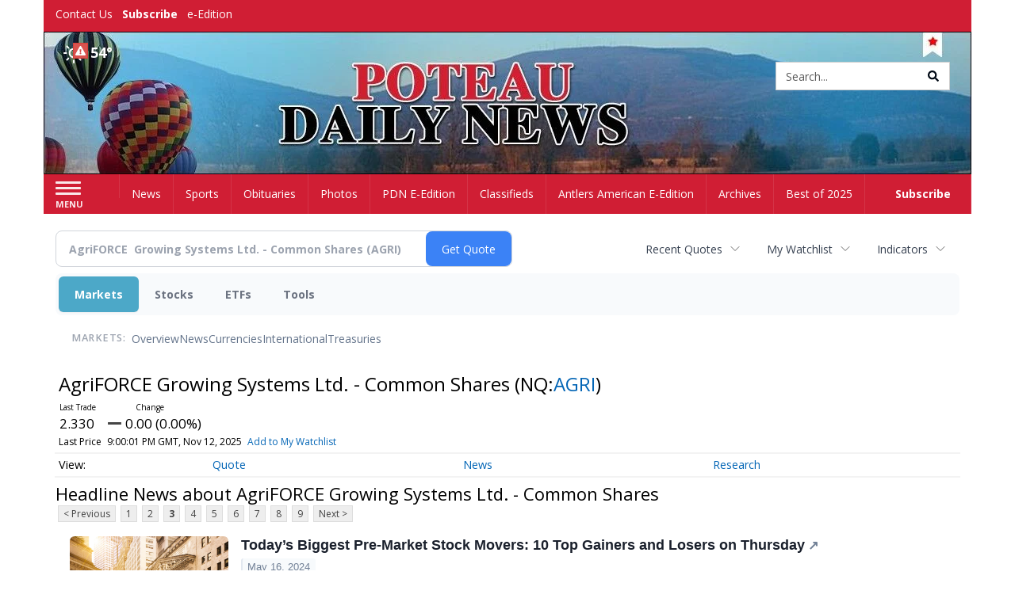

--- FILE ---
content_type: text/html; charset=utf-8
request_url: https://www.google.com/recaptcha/enterprise/anchor?ar=1&k=6LdF3BEhAAAAAEQUmLciJe0QwaHESwQFc2vwCWqh&co=aHR0cDovL2J1c2luZXNzLnBvdGVhdWRhaWx5bmV3cy5jb206ODA.&hl=en&v=PoyoqOPhxBO7pBk68S4YbpHZ&size=invisible&anchor-ms=20000&execute-ms=30000&cb=xm2n2pr5ntyp
body_size: 48718
content:
<!DOCTYPE HTML><html dir="ltr" lang="en"><head><meta http-equiv="Content-Type" content="text/html; charset=UTF-8">
<meta http-equiv="X-UA-Compatible" content="IE=edge">
<title>reCAPTCHA</title>
<style type="text/css">
/* cyrillic-ext */
@font-face {
  font-family: 'Roboto';
  font-style: normal;
  font-weight: 400;
  font-stretch: 100%;
  src: url(//fonts.gstatic.com/s/roboto/v48/KFO7CnqEu92Fr1ME7kSn66aGLdTylUAMa3GUBHMdazTgWw.woff2) format('woff2');
  unicode-range: U+0460-052F, U+1C80-1C8A, U+20B4, U+2DE0-2DFF, U+A640-A69F, U+FE2E-FE2F;
}
/* cyrillic */
@font-face {
  font-family: 'Roboto';
  font-style: normal;
  font-weight: 400;
  font-stretch: 100%;
  src: url(//fonts.gstatic.com/s/roboto/v48/KFO7CnqEu92Fr1ME7kSn66aGLdTylUAMa3iUBHMdazTgWw.woff2) format('woff2');
  unicode-range: U+0301, U+0400-045F, U+0490-0491, U+04B0-04B1, U+2116;
}
/* greek-ext */
@font-face {
  font-family: 'Roboto';
  font-style: normal;
  font-weight: 400;
  font-stretch: 100%;
  src: url(//fonts.gstatic.com/s/roboto/v48/KFO7CnqEu92Fr1ME7kSn66aGLdTylUAMa3CUBHMdazTgWw.woff2) format('woff2');
  unicode-range: U+1F00-1FFF;
}
/* greek */
@font-face {
  font-family: 'Roboto';
  font-style: normal;
  font-weight: 400;
  font-stretch: 100%;
  src: url(//fonts.gstatic.com/s/roboto/v48/KFO7CnqEu92Fr1ME7kSn66aGLdTylUAMa3-UBHMdazTgWw.woff2) format('woff2');
  unicode-range: U+0370-0377, U+037A-037F, U+0384-038A, U+038C, U+038E-03A1, U+03A3-03FF;
}
/* math */
@font-face {
  font-family: 'Roboto';
  font-style: normal;
  font-weight: 400;
  font-stretch: 100%;
  src: url(//fonts.gstatic.com/s/roboto/v48/KFO7CnqEu92Fr1ME7kSn66aGLdTylUAMawCUBHMdazTgWw.woff2) format('woff2');
  unicode-range: U+0302-0303, U+0305, U+0307-0308, U+0310, U+0312, U+0315, U+031A, U+0326-0327, U+032C, U+032F-0330, U+0332-0333, U+0338, U+033A, U+0346, U+034D, U+0391-03A1, U+03A3-03A9, U+03B1-03C9, U+03D1, U+03D5-03D6, U+03F0-03F1, U+03F4-03F5, U+2016-2017, U+2034-2038, U+203C, U+2040, U+2043, U+2047, U+2050, U+2057, U+205F, U+2070-2071, U+2074-208E, U+2090-209C, U+20D0-20DC, U+20E1, U+20E5-20EF, U+2100-2112, U+2114-2115, U+2117-2121, U+2123-214F, U+2190, U+2192, U+2194-21AE, U+21B0-21E5, U+21F1-21F2, U+21F4-2211, U+2213-2214, U+2216-22FF, U+2308-230B, U+2310, U+2319, U+231C-2321, U+2336-237A, U+237C, U+2395, U+239B-23B7, U+23D0, U+23DC-23E1, U+2474-2475, U+25AF, U+25B3, U+25B7, U+25BD, U+25C1, U+25CA, U+25CC, U+25FB, U+266D-266F, U+27C0-27FF, U+2900-2AFF, U+2B0E-2B11, U+2B30-2B4C, U+2BFE, U+3030, U+FF5B, U+FF5D, U+1D400-1D7FF, U+1EE00-1EEFF;
}
/* symbols */
@font-face {
  font-family: 'Roboto';
  font-style: normal;
  font-weight: 400;
  font-stretch: 100%;
  src: url(//fonts.gstatic.com/s/roboto/v48/KFO7CnqEu92Fr1ME7kSn66aGLdTylUAMaxKUBHMdazTgWw.woff2) format('woff2');
  unicode-range: U+0001-000C, U+000E-001F, U+007F-009F, U+20DD-20E0, U+20E2-20E4, U+2150-218F, U+2190, U+2192, U+2194-2199, U+21AF, U+21E6-21F0, U+21F3, U+2218-2219, U+2299, U+22C4-22C6, U+2300-243F, U+2440-244A, U+2460-24FF, U+25A0-27BF, U+2800-28FF, U+2921-2922, U+2981, U+29BF, U+29EB, U+2B00-2BFF, U+4DC0-4DFF, U+FFF9-FFFB, U+10140-1018E, U+10190-1019C, U+101A0, U+101D0-101FD, U+102E0-102FB, U+10E60-10E7E, U+1D2C0-1D2D3, U+1D2E0-1D37F, U+1F000-1F0FF, U+1F100-1F1AD, U+1F1E6-1F1FF, U+1F30D-1F30F, U+1F315, U+1F31C, U+1F31E, U+1F320-1F32C, U+1F336, U+1F378, U+1F37D, U+1F382, U+1F393-1F39F, U+1F3A7-1F3A8, U+1F3AC-1F3AF, U+1F3C2, U+1F3C4-1F3C6, U+1F3CA-1F3CE, U+1F3D4-1F3E0, U+1F3ED, U+1F3F1-1F3F3, U+1F3F5-1F3F7, U+1F408, U+1F415, U+1F41F, U+1F426, U+1F43F, U+1F441-1F442, U+1F444, U+1F446-1F449, U+1F44C-1F44E, U+1F453, U+1F46A, U+1F47D, U+1F4A3, U+1F4B0, U+1F4B3, U+1F4B9, U+1F4BB, U+1F4BF, U+1F4C8-1F4CB, U+1F4D6, U+1F4DA, U+1F4DF, U+1F4E3-1F4E6, U+1F4EA-1F4ED, U+1F4F7, U+1F4F9-1F4FB, U+1F4FD-1F4FE, U+1F503, U+1F507-1F50B, U+1F50D, U+1F512-1F513, U+1F53E-1F54A, U+1F54F-1F5FA, U+1F610, U+1F650-1F67F, U+1F687, U+1F68D, U+1F691, U+1F694, U+1F698, U+1F6AD, U+1F6B2, U+1F6B9-1F6BA, U+1F6BC, U+1F6C6-1F6CF, U+1F6D3-1F6D7, U+1F6E0-1F6EA, U+1F6F0-1F6F3, U+1F6F7-1F6FC, U+1F700-1F7FF, U+1F800-1F80B, U+1F810-1F847, U+1F850-1F859, U+1F860-1F887, U+1F890-1F8AD, U+1F8B0-1F8BB, U+1F8C0-1F8C1, U+1F900-1F90B, U+1F93B, U+1F946, U+1F984, U+1F996, U+1F9E9, U+1FA00-1FA6F, U+1FA70-1FA7C, U+1FA80-1FA89, U+1FA8F-1FAC6, U+1FACE-1FADC, U+1FADF-1FAE9, U+1FAF0-1FAF8, U+1FB00-1FBFF;
}
/* vietnamese */
@font-face {
  font-family: 'Roboto';
  font-style: normal;
  font-weight: 400;
  font-stretch: 100%;
  src: url(//fonts.gstatic.com/s/roboto/v48/KFO7CnqEu92Fr1ME7kSn66aGLdTylUAMa3OUBHMdazTgWw.woff2) format('woff2');
  unicode-range: U+0102-0103, U+0110-0111, U+0128-0129, U+0168-0169, U+01A0-01A1, U+01AF-01B0, U+0300-0301, U+0303-0304, U+0308-0309, U+0323, U+0329, U+1EA0-1EF9, U+20AB;
}
/* latin-ext */
@font-face {
  font-family: 'Roboto';
  font-style: normal;
  font-weight: 400;
  font-stretch: 100%;
  src: url(//fonts.gstatic.com/s/roboto/v48/KFO7CnqEu92Fr1ME7kSn66aGLdTylUAMa3KUBHMdazTgWw.woff2) format('woff2');
  unicode-range: U+0100-02BA, U+02BD-02C5, U+02C7-02CC, U+02CE-02D7, U+02DD-02FF, U+0304, U+0308, U+0329, U+1D00-1DBF, U+1E00-1E9F, U+1EF2-1EFF, U+2020, U+20A0-20AB, U+20AD-20C0, U+2113, U+2C60-2C7F, U+A720-A7FF;
}
/* latin */
@font-face {
  font-family: 'Roboto';
  font-style: normal;
  font-weight: 400;
  font-stretch: 100%;
  src: url(//fonts.gstatic.com/s/roboto/v48/KFO7CnqEu92Fr1ME7kSn66aGLdTylUAMa3yUBHMdazQ.woff2) format('woff2');
  unicode-range: U+0000-00FF, U+0131, U+0152-0153, U+02BB-02BC, U+02C6, U+02DA, U+02DC, U+0304, U+0308, U+0329, U+2000-206F, U+20AC, U+2122, U+2191, U+2193, U+2212, U+2215, U+FEFF, U+FFFD;
}
/* cyrillic-ext */
@font-face {
  font-family: 'Roboto';
  font-style: normal;
  font-weight: 500;
  font-stretch: 100%;
  src: url(//fonts.gstatic.com/s/roboto/v48/KFO7CnqEu92Fr1ME7kSn66aGLdTylUAMa3GUBHMdazTgWw.woff2) format('woff2');
  unicode-range: U+0460-052F, U+1C80-1C8A, U+20B4, U+2DE0-2DFF, U+A640-A69F, U+FE2E-FE2F;
}
/* cyrillic */
@font-face {
  font-family: 'Roboto';
  font-style: normal;
  font-weight: 500;
  font-stretch: 100%;
  src: url(//fonts.gstatic.com/s/roboto/v48/KFO7CnqEu92Fr1ME7kSn66aGLdTylUAMa3iUBHMdazTgWw.woff2) format('woff2');
  unicode-range: U+0301, U+0400-045F, U+0490-0491, U+04B0-04B1, U+2116;
}
/* greek-ext */
@font-face {
  font-family: 'Roboto';
  font-style: normal;
  font-weight: 500;
  font-stretch: 100%;
  src: url(//fonts.gstatic.com/s/roboto/v48/KFO7CnqEu92Fr1ME7kSn66aGLdTylUAMa3CUBHMdazTgWw.woff2) format('woff2');
  unicode-range: U+1F00-1FFF;
}
/* greek */
@font-face {
  font-family: 'Roboto';
  font-style: normal;
  font-weight: 500;
  font-stretch: 100%;
  src: url(//fonts.gstatic.com/s/roboto/v48/KFO7CnqEu92Fr1ME7kSn66aGLdTylUAMa3-UBHMdazTgWw.woff2) format('woff2');
  unicode-range: U+0370-0377, U+037A-037F, U+0384-038A, U+038C, U+038E-03A1, U+03A3-03FF;
}
/* math */
@font-face {
  font-family: 'Roboto';
  font-style: normal;
  font-weight: 500;
  font-stretch: 100%;
  src: url(//fonts.gstatic.com/s/roboto/v48/KFO7CnqEu92Fr1ME7kSn66aGLdTylUAMawCUBHMdazTgWw.woff2) format('woff2');
  unicode-range: U+0302-0303, U+0305, U+0307-0308, U+0310, U+0312, U+0315, U+031A, U+0326-0327, U+032C, U+032F-0330, U+0332-0333, U+0338, U+033A, U+0346, U+034D, U+0391-03A1, U+03A3-03A9, U+03B1-03C9, U+03D1, U+03D5-03D6, U+03F0-03F1, U+03F4-03F5, U+2016-2017, U+2034-2038, U+203C, U+2040, U+2043, U+2047, U+2050, U+2057, U+205F, U+2070-2071, U+2074-208E, U+2090-209C, U+20D0-20DC, U+20E1, U+20E5-20EF, U+2100-2112, U+2114-2115, U+2117-2121, U+2123-214F, U+2190, U+2192, U+2194-21AE, U+21B0-21E5, U+21F1-21F2, U+21F4-2211, U+2213-2214, U+2216-22FF, U+2308-230B, U+2310, U+2319, U+231C-2321, U+2336-237A, U+237C, U+2395, U+239B-23B7, U+23D0, U+23DC-23E1, U+2474-2475, U+25AF, U+25B3, U+25B7, U+25BD, U+25C1, U+25CA, U+25CC, U+25FB, U+266D-266F, U+27C0-27FF, U+2900-2AFF, U+2B0E-2B11, U+2B30-2B4C, U+2BFE, U+3030, U+FF5B, U+FF5D, U+1D400-1D7FF, U+1EE00-1EEFF;
}
/* symbols */
@font-face {
  font-family: 'Roboto';
  font-style: normal;
  font-weight: 500;
  font-stretch: 100%;
  src: url(//fonts.gstatic.com/s/roboto/v48/KFO7CnqEu92Fr1ME7kSn66aGLdTylUAMaxKUBHMdazTgWw.woff2) format('woff2');
  unicode-range: U+0001-000C, U+000E-001F, U+007F-009F, U+20DD-20E0, U+20E2-20E4, U+2150-218F, U+2190, U+2192, U+2194-2199, U+21AF, U+21E6-21F0, U+21F3, U+2218-2219, U+2299, U+22C4-22C6, U+2300-243F, U+2440-244A, U+2460-24FF, U+25A0-27BF, U+2800-28FF, U+2921-2922, U+2981, U+29BF, U+29EB, U+2B00-2BFF, U+4DC0-4DFF, U+FFF9-FFFB, U+10140-1018E, U+10190-1019C, U+101A0, U+101D0-101FD, U+102E0-102FB, U+10E60-10E7E, U+1D2C0-1D2D3, U+1D2E0-1D37F, U+1F000-1F0FF, U+1F100-1F1AD, U+1F1E6-1F1FF, U+1F30D-1F30F, U+1F315, U+1F31C, U+1F31E, U+1F320-1F32C, U+1F336, U+1F378, U+1F37D, U+1F382, U+1F393-1F39F, U+1F3A7-1F3A8, U+1F3AC-1F3AF, U+1F3C2, U+1F3C4-1F3C6, U+1F3CA-1F3CE, U+1F3D4-1F3E0, U+1F3ED, U+1F3F1-1F3F3, U+1F3F5-1F3F7, U+1F408, U+1F415, U+1F41F, U+1F426, U+1F43F, U+1F441-1F442, U+1F444, U+1F446-1F449, U+1F44C-1F44E, U+1F453, U+1F46A, U+1F47D, U+1F4A3, U+1F4B0, U+1F4B3, U+1F4B9, U+1F4BB, U+1F4BF, U+1F4C8-1F4CB, U+1F4D6, U+1F4DA, U+1F4DF, U+1F4E3-1F4E6, U+1F4EA-1F4ED, U+1F4F7, U+1F4F9-1F4FB, U+1F4FD-1F4FE, U+1F503, U+1F507-1F50B, U+1F50D, U+1F512-1F513, U+1F53E-1F54A, U+1F54F-1F5FA, U+1F610, U+1F650-1F67F, U+1F687, U+1F68D, U+1F691, U+1F694, U+1F698, U+1F6AD, U+1F6B2, U+1F6B9-1F6BA, U+1F6BC, U+1F6C6-1F6CF, U+1F6D3-1F6D7, U+1F6E0-1F6EA, U+1F6F0-1F6F3, U+1F6F7-1F6FC, U+1F700-1F7FF, U+1F800-1F80B, U+1F810-1F847, U+1F850-1F859, U+1F860-1F887, U+1F890-1F8AD, U+1F8B0-1F8BB, U+1F8C0-1F8C1, U+1F900-1F90B, U+1F93B, U+1F946, U+1F984, U+1F996, U+1F9E9, U+1FA00-1FA6F, U+1FA70-1FA7C, U+1FA80-1FA89, U+1FA8F-1FAC6, U+1FACE-1FADC, U+1FADF-1FAE9, U+1FAF0-1FAF8, U+1FB00-1FBFF;
}
/* vietnamese */
@font-face {
  font-family: 'Roboto';
  font-style: normal;
  font-weight: 500;
  font-stretch: 100%;
  src: url(//fonts.gstatic.com/s/roboto/v48/KFO7CnqEu92Fr1ME7kSn66aGLdTylUAMa3OUBHMdazTgWw.woff2) format('woff2');
  unicode-range: U+0102-0103, U+0110-0111, U+0128-0129, U+0168-0169, U+01A0-01A1, U+01AF-01B0, U+0300-0301, U+0303-0304, U+0308-0309, U+0323, U+0329, U+1EA0-1EF9, U+20AB;
}
/* latin-ext */
@font-face {
  font-family: 'Roboto';
  font-style: normal;
  font-weight: 500;
  font-stretch: 100%;
  src: url(//fonts.gstatic.com/s/roboto/v48/KFO7CnqEu92Fr1ME7kSn66aGLdTylUAMa3KUBHMdazTgWw.woff2) format('woff2');
  unicode-range: U+0100-02BA, U+02BD-02C5, U+02C7-02CC, U+02CE-02D7, U+02DD-02FF, U+0304, U+0308, U+0329, U+1D00-1DBF, U+1E00-1E9F, U+1EF2-1EFF, U+2020, U+20A0-20AB, U+20AD-20C0, U+2113, U+2C60-2C7F, U+A720-A7FF;
}
/* latin */
@font-face {
  font-family: 'Roboto';
  font-style: normal;
  font-weight: 500;
  font-stretch: 100%;
  src: url(//fonts.gstatic.com/s/roboto/v48/KFO7CnqEu92Fr1ME7kSn66aGLdTylUAMa3yUBHMdazQ.woff2) format('woff2');
  unicode-range: U+0000-00FF, U+0131, U+0152-0153, U+02BB-02BC, U+02C6, U+02DA, U+02DC, U+0304, U+0308, U+0329, U+2000-206F, U+20AC, U+2122, U+2191, U+2193, U+2212, U+2215, U+FEFF, U+FFFD;
}
/* cyrillic-ext */
@font-face {
  font-family: 'Roboto';
  font-style: normal;
  font-weight: 900;
  font-stretch: 100%;
  src: url(//fonts.gstatic.com/s/roboto/v48/KFO7CnqEu92Fr1ME7kSn66aGLdTylUAMa3GUBHMdazTgWw.woff2) format('woff2');
  unicode-range: U+0460-052F, U+1C80-1C8A, U+20B4, U+2DE0-2DFF, U+A640-A69F, U+FE2E-FE2F;
}
/* cyrillic */
@font-face {
  font-family: 'Roboto';
  font-style: normal;
  font-weight: 900;
  font-stretch: 100%;
  src: url(//fonts.gstatic.com/s/roboto/v48/KFO7CnqEu92Fr1ME7kSn66aGLdTylUAMa3iUBHMdazTgWw.woff2) format('woff2');
  unicode-range: U+0301, U+0400-045F, U+0490-0491, U+04B0-04B1, U+2116;
}
/* greek-ext */
@font-face {
  font-family: 'Roboto';
  font-style: normal;
  font-weight: 900;
  font-stretch: 100%;
  src: url(//fonts.gstatic.com/s/roboto/v48/KFO7CnqEu92Fr1ME7kSn66aGLdTylUAMa3CUBHMdazTgWw.woff2) format('woff2');
  unicode-range: U+1F00-1FFF;
}
/* greek */
@font-face {
  font-family: 'Roboto';
  font-style: normal;
  font-weight: 900;
  font-stretch: 100%;
  src: url(//fonts.gstatic.com/s/roboto/v48/KFO7CnqEu92Fr1ME7kSn66aGLdTylUAMa3-UBHMdazTgWw.woff2) format('woff2');
  unicode-range: U+0370-0377, U+037A-037F, U+0384-038A, U+038C, U+038E-03A1, U+03A3-03FF;
}
/* math */
@font-face {
  font-family: 'Roboto';
  font-style: normal;
  font-weight: 900;
  font-stretch: 100%;
  src: url(//fonts.gstatic.com/s/roboto/v48/KFO7CnqEu92Fr1ME7kSn66aGLdTylUAMawCUBHMdazTgWw.woff2) format('woff2');
  unicode-range: U+0302-0303, U+0305, U+0307-0308, U+0310, U+0312, U+0315, U+031A, U+0326-0327, U+032C, U+032F-0330, U+0332-0333, U+0338, U+033A, U+0346, U+034D, U+0391-03A1, U+03A3-03A9, U+03B1-03C9, U+03D1, U+03D5-03D6, U+03F0-03F1, U+03F4-03F5, U+2016-2017, U+2034-2038, U+203C, U+2040, U+2043, U+2047, U+2050, U+2057, U+205F, U+2070-2071, U+2074-208E, U+2090-209C, U+20D0-20DC, U+20E1, U+20E5-20EF, U+2100-2112, U+2114-2115, U+2117-2121, U+2123-214F, U+2190, U+2192, U+2194-21AE, U+21B0-21E5, U+21F1-21F2, U+21F4-2211, U+2213-2214, U+2216-22FF, U+2308-230B, U+2310, U+2319, U+231C-2321, U+2336-237A, U+237C, U+2395, U+239B-23B7, U+23D0, U+23DC-23E1, U+2474-2475, U+25AF, U+25B3, U+25B7, U+25BD, U+25C1, U+25CA, U+25CC, U+25FB, U+266D-266F, U+27C0-27FF, U+2900-2AFF, U+2B0E-2B11, U+2B30-2B4C, U+2BFE, U+3030, U+FF5B, U+FF5D, U+1D400-1D7FF, U+1EE00-1EEFF;
}
/* symbols */
@font-face {
  font-family: 'Roboto';
  font-style: normal;
  font-weight: 900;
  font-stretch: 100%;
  src: url(//fonts.gstatic.com/s/roboto/v48/KFO7CnqEu92Fr1ME7kSn66aGLdTylUAMaxKUBHMdazTgWw.woff2) format('woff2');
  unicode-range: U+0001-000C, U+000E-001F, U+007F-009F, U+20DD-20E0, U+20E2-20E4, U+2150-218F, U+2190, U+2192, U+2194-2199, U+21AF, U+21E6-21F0, U+21F3, U+2218-2219, U+2299, U+22C4-22C6, U+2300-243F, U+2440-244A, U+2460-24FF, U+25A0-27BF, U+2800-28FF, U+2921-2922, U+2981, U+29BF, U+29EB, U+2B00-2BFF, U+4DC0-4DFF, U+FFF9-FFFB, U+10140-1018E, U+10190-1019C, U+101A0, U+101D0-101FD, U+102E0-102FB, U+10E60-10E7E, U+1D2C0-1D2D3, U+1D2E0-1D37F, U+1F000-1F0FF, U+1F100-1F1AD, U+1F1E6-1F1FF, U+1F30D-1F30F, U+1F315, U+1F31C, U+1F31E, U+1F320-1F32C, U+1F336, U+1F378, U+1F37D, U+1F382, U+1F393-1F39F, U+1F3A7-1F3A8, U+1F3AC-1F3AF, U+1F3C2, U+1F3C4-1F3C6, U+1F3CA-1F3CE, U+1F3D4-1F3E0, U+1F3ED, U+1F3F1-1F3F3, U+1F3F5-1F3F7, U+1F408, U+1F415, U+1F41F, U+1F426, U+1F43F, U+1F441-1F442, U+1F444, U+1F446-1F449, U+1F44C-1F44E, U+1F453, U+1F46A, U+1F47D, U+1F4A3, U+1F4B0, U+1F4B3, U+1F4B9, U+1F4BB, U+1F4BF, U+1F4C8-1F4CB, U+1F4D6, U+1F4DA, U+1F4DF, U+1F4E3-1F4E6, U+1F4EA-1F4ED, U+1F4F7, U+1F4F9-1F4FB, U+1F4FD-1F4FE, U+1F503, U+1F507-1F50B, U+1F50D, U+1F512-1F513, U+1F53E-1F54A, U+1F54F-1F5FA, U+1F610, U+1F650-1F67F, U+1F687, U+1F68D, U+1F691, U+1F694, U+1F698, U+1F6AD, U+1F6B2, U+1F6B9-1F6BA, U+1F6BC, U+1F6C6-1F6CF, U+1F6D3-1F6D7, U+1F6E0-1F6EA, U+1F6F0-1F6F3, U+1F6F7-1F6FC, U+1F700-1F7FF, U+1F800-1F80B, U+1F810-1F847, U+1F850-1F859, U+1F860-1F887, U+1F890-1F8AD, U+1F8B0-1F8BB, U+1F8C0-1F8C1, U+1F900-1F90B, U+1F93B, U+1F946, U+1F984, U+1F996, U+1F9E9, U+1FA00-1FA6F, U+1FA70-1FA7C, U+1FA80-1FA89, U+1FA8F-1FAC6, U+1FACE-1FADC, U+1FADF-1FAE9, U+1FAF0-1FAF8, U+1FB00-1FBFF;
}
/* vietnamese */
@font-face {
  font-family: 'Roboto';
  font-style: normal;
  font-weight: 900;
  font-stretch: 100%;
  src: url(//fonts.gstatic.com/s/roboto/v48/KFO7CnqEu92Fr1ME7kSn66aGLdTylUAMa3OUBHMdazTgWw.woff2) format('woff2');
  unicode-range: U+0102-0103, U+0110-0111, U+0128-0129, U+0168-0169, U+01A0-01A1, U+01AF-01B0, U+0300-0301, U+0303-0304, U+0308-0309, U+0323, U+0329, U+1EA0-1EF9, U+20AB;
}
/* latin-ext */
@font-face {
  font-family: 'Roboto';
  font-style: normal;
  font-weight: 900;
  font-stretch: 100%;
  src: url(//fonts.gstatic.com/s/roboto/v48/KFO7CnqEu92Fr1ME7kSn66aGLdTylUAMa3KUBHMdazTgWw.woff2) format('woff2');
  unicode-range: U+0100-02BA, U+02BD-02C5, U+02C7-02CC, U+02CE-02D7, U+02DD-02FF, U+0304, U+0308, U+0329, U+1D00-1DBF, U+1E00-1E9F, U+1EF2-1EFF, U+2020, U+20A0-20AB, U+20AD-20C0, U+2113, U+2C60-2C7F, U+A720-A7FF;
}
/* latin */
@font-face {
  font-family: 'Roboto';
  font-style: normal;
  font-weight: 900;
  font-stretch: 100%;
  src: url(//fonts.gstatic.com/s/roboto/v48/KFO7CnqEu92Fr1ME7kSn66aGLdTylUAMa3yUBHMdazQ.woff2) format('woff2');
  unicode-range: U+0000-00FF, U+0131, U+0152-0153, U+02BB-02BC, U+02C6, U+02DA, U+02DC, U+0304, U+0308, U+0329, U+2000-206F, U+20AC, U+2122, U+2191, U+2193, U+2212, U+2215, U+FEFF, U+FFFD;
}

</style>
<link rel="stylesheet" type="text/css" href="https://www.gstatic.com/recaptcha/releases/PoyoqOPhxBO7pBk68S4YbpHZ/styles__ltr.css">
<script nonce="ZVIimOh2LJbCAlnryOFT6g" type="text/javascript">window['__recaptcha_api'] = 'https://www.google.com/recaptcha/enterprise/';</script>
<script type="text/javascript" src="https://www.gstatic.com/recaptcha/releases/PoyoqOPhxBO7pBk68S4YbpHZ/recaptcha__en.js" nonce="ZVIimOh2LJbCAlnryOFT6g">
      
    </script></head>
<body><div id="rc-anchor-alert" class="rc-anchor-alert"></div>
<input type="hidden" id="recaptcha-token" value="[base64]">
<script type="text/javascript" nonce="ZVIimOh2LJbCAlnryOFT6g">
      recaptcha.anchor.Main.init("[\x22ainput\x22,[\x22bgdata\x22,\x22\x22,\[base64]/[base64]/MjU1Ong/[base64]/[base64]/[base64]/[base64]/[base64]/[base64]/[base64]/[base64]/[base64]/[base64]/[base64]/[base64]/[base64]/[base64]/[base64]\\u003d\x22,\[base64]\x22,\x22ccOuC8KXckPDhCFDB8O0wpHCihQtw4DDhsOUaMK4WMKCAX99w4dsw61Lw6MbLhIVZUDCnwDCjMOkMhcFw5zCvcO+wrDClBpEw5A5woLDlAzDnw8kwpnCrMOwMsO5NMKWw5p0B8K8wrkNwrPCncKCchQ+QcOqIMKww53DkXIfw78twrrCgX/DnF9nfsK3w7AzwqsyD1DDkMO+XnfDqmRcWMKTDHDDh2zCq3XDpyFSNMKIOMK1w7vDnMK6w53DrsKLRsKbw6HCsGnDj2nDuBFlwrJWw559wpp5I8KUw4HDqcO1H8K4wq7ChDDDgMKUWsObwp7ChsOZw4DCisK8w7RKwp4Nw7VnSg/[base64]/DnG/Dul5Mw48jT8KjNMO9TScewqfClx3DiMO+EnzDpldNwrXDssKEwp4WKsOcd0bCmcKUfXDCvllQR8OuH8KNwpLDl8KjWsKePsOyJ2R6wprCrsKKwpPDlMKQPyjDkcOCw4x8HMK/w6bDpsKMw6BIGgPCpsKKAjYVSQXDrcO7w47ChsK/[base64]/DsCvDrcKvwoF9JAXDiCtVwpFQAMOCw7sIwo5NLULDucOxEsO/[base64]/bsOePgDDoR9xFlbDu0rChsO8X8OvMSYERk/DpcOrwr7Dvz/Clx5pw73ClgnCqcK+w5fDncOZEMOxw6jDi8KUZyQME8KLw4HDt2d6w53Ds0PDqMKUAnLDrX9pUU0Yw4vCr2XCl8Klwq/CiDFIwpARw6NBwp8KWnnDoiLDrcKwwpzDkMKBTsKYclB8PzjDocKrMzzDjXA9wqPCgH5ww6Y1SHg4dSV+wpXCiMKveCgIwpnCqE0aw649wrXCpsOmURDDvMKLwpvCo0DDsB91wpfCmsKxIcKrwq/Cv8Osw4p0wpZYA8OWC8KoPcO9woLCoMOpw7DDsX7CkwbCo8OeZsKCw5zCkMOYTsO8wqoPUT/CggnDpEFNwoHCtydKwqLDnMKYAcO6QcOhDnbDk2DCmMOJBcOVwoQhwovCscK1wr7DpCMALMO6X3fCqUzCvWbCmGTCuXkMwqgeJcOow5jDiMKSwo9wSmLClX0fPXLDmsOjQ8KCcwx9wpEza8OSQ8O7w4XCu8OfMCHDtsK/wpfDsyJLwq7CocOhC8OxC8OyKDHCnMOFW8OrICErw508wo3CjcO1D8OIEsOSwoHCiX3Cpw4pwrzDqi7DgxVSw4XCjSY2w5RsBVsTw7Aqw6RXGUDCi0nClcKIw7LClk7CmMKdHcOFLldhOcKrJMOiwpPCtmTCu8O5ZcKYaA/DgMKzwq3DhsOuBzLCjMO7S8KQwr1FwojDksONwp3DvcOZTS/Cm0bCk8KzwqwQwojCqMKkITIQBnhGwq7Ck31lLyLCpHh0w5HDjcKdw7Q/LcO0w4Z+wrYDwpk/ZXPClMKPwpJOdMObwqcOH8KFwrBFw43CuTlmJ8KCwp7CiMOVw75Dwr/[base64]/DqMOEwrPDqnnDtT7CmHnDjUTDgsKQWkbCkVkZLsKKw7R1w57ChkPDuMOWNlTDqmnDn8OeYsO1AsK9wovCvUoAw44cwqkyI8KGwrZ5wpLDkWXDosK1OVHCmiwAXMO9PlDDqQwTOE1rVMKbwonCjMOfw4RGFFHCtMK4bRRuw4syOHbDp0DCp8K/TsKfQsOHf8KQw5zCvTHDmlfCl8KPw6Nqw7Z0FsKswo7CkC3DumrDglPDiG/DhAbCj2zDog8XTFfCti4tezR2FcKXSB7Dt8O3wqPDjMKywpBuw5oaw43DgWTCrlhdccKnNjEyXDzCpMOWIybDj8OGwp7DszZ0AVXCvMKmwpV0XcK9wpwZwoUkDMO8ST0BCMOvw55HZnRNwp08ScOtwoMXwqFQJcOJRUrDvMOWw6Myw63CnsOmGcKawpJkccKJR1/[base64]/Ckg/DkcOtwpYUEcOiwqHCvGLCuAEtw7VLIcKdw7/[base64]/cys0P8K8ecKCB8KJUMOzRCRaw6Uuwo/CocOYBMOzYsKUw4BqBMKVwqA7w5bDicO0wpgIwrpPwoLDuUZiaTfClMOMV8OswqvDtsKoMMK5YMOmIVvDisKMw7TCgEpfwo/Dp8OuOsOEw4sAP8O1w4jDpBNbPAMAwqAgb0XDllB+w5bCk8K6wrYDwq7DusOlwqfCvsK9Ak7ChzTCkAnDgsO/w5pNZsKBeMKYwqh7DT/[base64]/w6nCgMKcHgnCvThrc8OVJ8O3w7PDrRcFw6x0w5/CkTV8CcOwwqPCqsO5wrrCucKzwpFvHMKww5gTwpHDq0dIWR96L8KAwpXCt8KVwo3DjcKSEFMjIE97FMOAwqVHw6IJwr7CocOrwoXCmHVcwoFww4PDicKZw5LDisKaDCsTwrATGxQ2worDjztIw4B0woXDucOuwo1FECoGLMOWwrJgwqYvFG4RX8KHw6gtWQocaUjDnl/[base64]/CvhvCm8OUQ8KQwovDvHwXPGnCmmkGI8KQS8OibnMoKEzDukA9b0fCjTl+w4xwwozDtsOvZ8Orw4DCjsOdwpTCpElwMMKwSWfCsDMiw5jCgcKaa3wZOMKYwrkhw7UMIQfDu8KZU8KIYkbCoWLDvsK2w5hTF1onVXZvw5dFwr4swp/[base64]/CnEbDq8OGBcOdcATDt8KIZTrCmMOWGcOOL2XCtVrDgiDCtBZ7SMKGw7Zhw4zCtMOqw5zCjljDtlcsPF9VKjJyacKBJwVHw7fDvsK4DQE/WcKrICIbw7bDpMOMw6Y2w5LDhCHDhi7CkcKhJE/Dsk4fDGB+HXYUwoJXw47CgSHCvsOVwrTDu1oDwoLDuR8Lw5vCuhAJMyzCtljDv8KDw6cKw6/CvsK2w7XDkMOIw6txe3cnf8KLZmNpwoPDgcO4asONfsKMK8K0w7fChQchOMO5aMO4wrZ/w4/[base64]/DijBQJG9Uw5ZUS8KJw7wuwpbDpi7DoibDj30WXATCgsKPw4XCpcOcXy/DmCPCvHXDvgvCmMKVWcOmLMOXwpNGMcOfwpNNUcKZw7UCe8OFwpVlYHVjLXfCt8OjCCHCoDrDgUTDsy/DmmpDB8KEOQo+w6XDicKNw4lswplxHsOafRvDuAbCusKLw7RVaXbDvsOkwrgTQsORwpPDqMKSYsOtwqbChQQVwo3DiUtfB8Ozwq/CtcO/E8K5LsObw6s6W8KAwoNEeMOnwq7ClyDCnsKYdEvCsMKrAcOhMcODw7XDncOHdirDusOrwpjCi8OxfMKhwrLDjsODw5Eqwqs9AyYnw4tZU2IwRgPDsFTDqsONNsK/UsOZw60VKMO7NsK3w4Auwo3Cv8K2w7vDgRbDssO6eMKrenVqPxzCu8OoQ8OLw63Du8KbwqRSwqnDnT40HEzCsSQ+FEMSEkwfwrQXA8OiwplEJS7Cok7DncOuwpNzwphjJMKvHlTDiycrbcK6fgwFw4/CtcO+QcKsdUNJw7tKAC3Ch8OhYl/DhxVMwrLDusK4w6skw63DmcKaXMOJQ3jDoWfCuMOTw6nClUYGwozDsMOlw5fDijoMwrNRw7UFRcKwM8KIwrzDvWVpw7I3wrvDjRIvworDscKwRiLDg8OMI8ONKxgPB3vCnDFDwprCo8K/TMOPwo3DksOZFw8Dw5FhwrMYVMO3J8OzLRYheMOGQHRtw4QVDcK5w4TCqVBMZcK/ZcOKCMKsw7wEw5ozworDnMOAw67CpywXeWvCt8Kuw44mw6QlQibDlD/DgsOWD1nDlMKawp/ChcKOw7vDrBwvB2lZw6FAwrHCksKNwqkKCsOuwr/Dgg1XwqbCjkfDnGbDk8KDw7kXwqtjSW1uwrRDRcKVwoAKQ2DCojnCmHVkw6FYwok1OnnCpDvDosK/[base64]/wr/[base64]/Cjk/Dq3nDnQ7CocKnDEVcwqUmw4XCgAfCtsO+w4gWwrA7fcOpwp/DjMOFwozDpQRywo3CtMOMEidfwo/DrT9sZBdow4DClxETLjXDihbCom7DnsOpwpfDhjTCsnHDksOHP1daw6bDoMK7wo7CgcOXNMK3w7cxaybDmTcVwofDrg0hVcKLRcKGVwTCosOCKsOlTsKjwqtGw5jCk3TCgMKqUcKaTcOkwoYkAsOqw4RCwofDjcOqbnAAU8Okw5REVsKhK1LDncOlw6tIQcOFw6/CujLCkDYHwr0Vwol4TMKIdMKvJAvDhABbd8KgwpHDisKiw7HDosKqw5PDmm/CgjrCgMKiwr3Cs8Kpw4nCsxDDq8KaE8OcSHnDnMO3wqjCrsOmw7HCm8O4wo4JY8OPwoZ3UQ4JwqotwroQCsK+wq7CqULDksKZwpLCksORDwVIwo4uw6HCscKtw740FsK+Q0HDrsO+wrrCtcOAwoLDlAbDnB/DpMOvw4zDqMOvwqQEwrBZD8OfwoBSwrFSXMO5w6M7dsKvw6hFQMK1wq1vw4ZrwpXCkh7DlyXCvHfClMK/N8KcwpV7wrLDrMKlFsODGCVXN8KtUzJPc8KgHsK+TsOUEcO/wpzDj0HDosKSw7LCqgfDigNkUBPCiXIUw5kuw44bwpjCgyzDpwvDmMKxIMOowrZgw7jDr8O/w7PDmX8ATMKhPcOlw5rCu8O5Kz1OPn3CoXsJwp3Dlkx+w5jCm2bCkFZ5w50cF2zCksOpwpYMw7PDs29JGMKfDMKrJcK4bCVtOcKTXMO8w7l+XirDr2jCsMK8X0trEi1uwoo5CcKfw5Rjw63Di0tdw7HDsgfDpcONw63Djw/Dk1fDoy9xwobDiw8tWsO4CHDCpj7DucKuw4gbNmhiw4dBeMKSYsK3WkYHazHCplXCvMObPsOaJsOzcFPClcOrQcOnNx3CjSXCvcOJC8O4wr/CsyIsQkZtwr7DosO5wpXDuMOswoXCusK0XHhvw5rCvSPDlMOzwrM+bn/CoMOKbixrwqvDnsKYw4g7w6TClzMyw4ghwqlsYlLDrR8cw57DscOdL8K+w65sNFRuFl/Dn8KcEUvCisOQGBJzwpHCsC4Mw4fDrMOwe8Otw5XCgMOyX0cpN8OpwqAXfsOKal8COcOCw5rCrMOPw7PCncO8M8Kaw4QFH8KlwrPCnxrDs8OIOmnDml5FwqRiwo3CsMOLwopDaD7Dm8OaFhJWIF5BwoHCgGtGw5/[base64]/DgMKSAcKpAklScGjDqjBZJD8Yw68TflfDpARIPRrChh9wwoFcwq9SAsOKTcO6wo7DrcO3YMKjw48jETQ/e8KTwp/DksOjwr9Pw6sew4vDssKLesO5w54sTcKnwoYNwq/DucOUw4NOX8KScMOHJMO9w5wbwqlKw7tVwrfCkQ0LwrTCksKfw7xKdcKrHi/CtcK0dCHCgHjDvsOhwpLDhm81wqzCtcOCTcOYTMOxwqANQ3VYw53DvMO9w4UnUXrDn8KVwpzCm2EBw7XDqMOzXU3DvMODOQLCt8OQERXCs1JBwrvCsiDCmHRXw75VXsKOA3hUwq3Cr8Kkw5fDhcK0w67DpF9LLcKow5DCucKBG0h/[base64]/wpTCtMOTwpjDuF/CgcKyw7ZDw6XCpMKNw75iVsOEwr7CpRzDjBTDqkJ2WlLCsykfLywCw6RrLsOoeBFfIybDlsOdw7FKw5Vew7DDjTXDi3zDpMK3w6fCq8KZw5R0K8KpXsKrMHBSOsKDw43CmxFzNVrDs8KFB1/CsMKUwqwvw5nDtAbCjHbCpV/ClUzCq8OlSMKjW8OEH8O6WsKiFXljw5wIwo5oTsOvJsKOFSMjwo/Cg8K3wojDhz9Nw48+w4nCvsKWwrQRSsOpwprCjDXCinXChMKVw7I8UMKyw7sRw77DksKnw5fCigvCpHglKsOEwpZZDcKZG8KJbTdgaHhmworDjcKXS28Ue8Ojwqgjw78Sw6wuFx5KfDMiE8KkecOIwpLDtMKuwonCqUvDgMOBPcKJP8K/A8KPw7zDn8KOw57CoSnCmQwOF3JSf3/DncO/QcO3MMKndMK+wpESeH0MEGXCqifCiQ9Lw5PDpkE4YcK+wo7Dh8KKwrJ/[base64]/Ct0hqw7PCk8O1Ng1Twq/DkDJYw40bw6lHwol8AXEawrUkw6twFwJpbmHDrkHDqcOvcBZFwqUfQivCsTQEB8O4N8OKwqnCoCzCncOvwp/[base64]/CoRdUaBTDisO1ABAXw5DCmsKxfClEwpHCmlDCojgZCknCuV0sGSvDvk7CqDgNBWnCscK/wq/CsQ7Du3MgX8Klw4VlM8KHwqx3w6TDg8O8aTJ1wpjCgXnCmTzCk2LDiBsKT8KKHsOuwrUmw57DuxBvworDsMKOw5rCkArCrhRGExrCgcKmw6cGPWZjDMKYw5bDnTrDlylcdADDrsKgw6HCi8KVbMOQw6nCnQsiw4daXlYwL1jDisOsVcKsw5Nfw7bCri/DgljDh1dYO8KsR3dmSnB9ScK/[base64]/DjMOkW8KBw7VfHQfDmhjDiBzCqyo3wrPCsHM9wrHCtcOEwo0Gwr5/[base64]/F8Otw5ktwq8uwqp9RMOvPxt8FWZEw5fDjh7DisOMMBU+eG86w43CgHwcQm5OcXrCiHHDlXEgQAQuwqjDpw7DvjJJJnkCUQMnBsKfw70JUzXCq8KWwpMhwqAIesOPWsOwTwYUCcK9wq4BwrZ6wobDvsOxG8O3TGfDlsO0KMKPwrjCrT8LwobDsE/ClDDCvsOow5XDosOOwoRnw5IyFxQ9wqQJQS93wpLDhcOSCsK1w5vDocKew5lXB8K2EGkAw6A2fMKKw6Y9wpYaWsKjw7Z3w7MrwqHCgcOJKw3CgTXCtsOyw5rClHdAJsOXw6nCtgowCnrDv0YKw5YQIcOdw4JGe0/[base64]/DpEPDsMKAZHTCjF/CnB3Dl3TDn8OGwqlxw4vCvjrCtXI3wpFQw7N4JcOaeMOtw5ZQwqFxwr3CuwvDrEk3w6rDoCvCtgvDlx0uwrXDncKcw5R6ewLDvRDCjcKEw7wbw5fCu8Kxw5LClwLCg8O8wrnDsMOFw64RFDDClHTCoiJdFQbDiEI/w54awpTCrETCu3zCrcKuwqLCqQ46wrTChMOtwrc7aMKuwoBWIBPDhV0cHMKLw6BSw6/DscOgwqTDoMOKIAPDrcKGwo7Ciz3DncKnH8Klw4jCi8KAwpjDtRMbO8KeZU9ow7x0w6BxwqQSw59sw5HDhGsgCcO2wqxJw4RyJHYRwr/Drg/Dr8KLw7TCo3rDtcOFw6TDq8OKby9WIE4XNFNbbcOqw7nDtsOuw6tiNAcVJ8OXw4U9UHHCvXVubBvDshl+bGYqwq/CvMOxVAgvw7Fjw5ViwojDi1vDqMK/[base64]/DvzcKVhXDr8Ozw650EMOYwqPDgVfCu8OPUgzCjHJUwr7DqMKZwqAgwpQwP8KHBU16fMKrwqMkSsOJE8O9wo7DpcOLwqHDulVuEsKUSMKYQETCqn4Lwq8xwqQ9GsOJwoDCiifCkkJ3WMKmcsKjwqA1NmYCMhohUsK8wqPClD/ChMKIw4zDnyUJCXcUGRZ/w7Msw4zDmH90wovDoA7DsnrDqcOgX8OETcKUwpxsSxnDqsKjAW3DmMOPwr3DkibDoUAmwoPCojMowqXDohjDp8Otw49GwpbDhMOQw5RhwrwPwqFNw6I2J8KsEcOWJ2/DpMK4KHoRfsKlw7g3w6zDiTnCoxBww4TCvsO2wrp8LsKnKibDqMOwNcKBVBPCtlTDlMK+fQc8LxbDnsOxRWLCgMO4woXDnwDClwLDjcKRwphhL3siNMODIVJzw7Eew5BVCcKcw4NKe3jDvcOiwonDr8KheMOEwrdyXwnCrA/CnMKhUsO5w7/Dk8KAwq7CtsO8wpfCh21rwrEyU0nCojZSUlTDlmLCkMKlw73DnWMVwpRAw4UewrpLVMKtY8OBB2fDqsKvw69sJyRbeMOhCiVlY8OBwp9NR8OcI8OXXcK7cEfDol1xLcK/w6lcwo/DtsOswrPCn8KraiEmwo5tPcOjwp3Dj8KXC8KcDMOSwqBBw6xjwrjDl0TCicKNFVs4eE/[base64]/CtcO4Z8KzwqI9w5HDgsK5ImXCr8OxfMOLZBhrCsOnGFbDsABFw7PCvijDsiHDqwbDkgbCrXgAwprDiizDuMOBDRVIIMK4wqJlw51+w4rDqBUrwqlALsKmaxPCucKJa8OpbUvCkhzCtSY5ABYtAMOzNcOHw7YVw45bO8OIwpjDinQkOErDn8KlwoFGEcOHGH/DvMOUwqDCk8KQwpdswpZaWVUaVV3Cn1nCnG/DjnbCgMKOY8O9TsO3CXXDscOWUSHDpixsUwHDrMKVMcKqwpQMNlh/ScOKa8KBwqsrdsK6w7HDgFAiHATDrhxUwq1PwpbCjlPCtA1hw4JUwqnDk3XCiMKnQsKkwqHCjyRUwpTDgV5mZMKSc11mwq15w54Uw7wbwqtNScOWe8OIWMO4PsO0HsKEwrbDrmPCnn7CsMKrwr/DkcKEKGzDpToiwq3Dn8OkwpnDk8OYIgV2w51ewqTDrmk6RcOEwpvCkD9Pw49ww7VvY8OywonDlFAIYkNhCcKmLMK7wppjL8Kna27DncOXPsO/SsKUwrwUCMK7eMK9wpQUe1jDvHrDrD9DwpJRaHPDoMK1V8OBwpgRd8K/TcKQGnPCm8O2G8Kmw5PChsO+OHhswp1rwqrDrUdzwq7DsT59wpPCnMKmPSJdL2wVb8OqEWXCuURnRCNVGj/Cjw7CtMOxP1YCw4JmMsKLPsK0ccKywoo/wr/CuwJQOifDo0tAUj9Qw4pVbxjCt8ORKm/[base64]/Dp8OCwpHDk8OkSFHDklR+RXnDq0piSRs7W8O1w7A5QcKWR8KJa8Ofw4AiQcKEw71tJsK+LMKkZwR/[base64]/w6/DicK3w5Irf1rDuTnDucO/XHbDoWt2SMKlOXzDp8O0fsOEOcOXwo9HIsKow4bDu8OIwo/Dt3VJFBHCslgHw5sww78XfcOnwpjCk8Kpwrkmw4bCinoaw5TCqMO4wq/DuFBWwpFxw4YOPsKLw5PDon3CgUzDmMOyU8K5wp/DpcKHKMKiwrTCgcOiw4IMw4FqCVXCrsKhSXhBwo7CjMOSwrrDpMKwwp5Uwq/DncKFw6IJw6PDqMOCwrnCv8ONVRQGFTDDhcK8BMKkdCjCtTM0KkLCqgRww5XCiy/CksOTw4Yrwr4rJkZ/e8Kqw5MtXH5Vwq7CvjsIw4rDj8O5ajVVwo43w5fDosOSHsK/w63DlElaw7XDksOCI1XCosKUw63DvRoZPXBaw69xKMK0cC/CtAjDkcKmMsKmAsOhwrrDpQ/CssOidsKDw47DlMKYLMKYwpMyw6rCkhJfasOywq1VLnXCjX/Dj8OfwqLDj8OowqtxwqzChAJCPMOmwqNfwqhgw5ZQw5fCncKFDcKowrrDs8K/[base64]/[base64]/CqsOywrUPccKzwoFJw43CklnCmMOPw5PCn8KNw7bDnMK/w5pIwrxuV8OIwp91KxvDjcOBBsKowr0OwqPCq0PCvcO1w4jDpAfDssKjRiwWw4TDtxALeh9dYh9VdilUw4/DmFB1BsO6YcKYIwUzZ8Kww73DgUdqdzLCjAJCdUsuW1vDvCXDpgDChVnCvcOkXcKXVMOxPcO4JcOIfz8iCUEkJMK0TSEXw77CtcO1ZMKHwo5Yw44Tw5rDrsOqwoQtwrLDoGHCksOrMMOnwph7NQMKPmbCszcDIwPDowDCnUkJwoIfw6/[base64]/DpcOCKhXCn0QlJcKRTXxYQMOaw6zDq8OJwokmLsKoWl03GMKrdMOnwqA+TMKncj3Cr8Kpw6PDisOsE8O2TiLDp8Kkw7jCrRXDg8KOw6Fdw7IWwp/DqMK6w6syChMgQcKbw5ADw6PCrC8gw6oEa8O2w7MgwpgzUsOgRMKZwpjDkMKGdcKrwoQhwqbCp8O9PA0SB8K3KXTClsOywoVFw6FKwpQ8wr/DrsOlYMKOw5/CusKCwp4PbCDDocK/[base64]/Cm8KHw54vwoLCmkDDlC8hVDLCgH0EcsKYaMKdesKYL8OyFcKHVDrDm8KlPMKpw67Dk8KkBsKUw7d1JCrCllnDtAzDjsOvw7RRF2/CkgHCg0dVwqtbw6tbw5Bea1hfwrQxaMOaw5Zcw7ZsNHfCqsOowqHDrcO8wqQDRQLCghIqA8O1ZcOzw7MjwojCoMOHH8Ofw5LDp1bDmgvDpmLDpEjDssKqK3/ChzpsJGbCusO1wqLDm8KdwozChsOQwozChgleOCxXw5XDuhRsF38SI2goXMOLwrTCgTQiwo7DrBtCwptfdsKzH8OQwqrCvMOKWwbDucK2Pl0UwqTDkMOJWQYmw4Bhe8OrwpDDsMOJwqcew79Aw6zCs8K/G8OsAEIWNMOrwqURwrHCt8KoEMOawrnDqhrDjMKeZMKZYsKXw5pww53DjxZ6w7HDkMOTw6TDsV7CtMO8NsK0ADFNNTUJWzNlw4dcLMKDKsOKwpfDu8Oyw4/Du3DDjMKKV3TCplvCuMODwoZLFSA6w717w4Jhwo7ClMO/w7vDiMK7VsOJC3A6w7MJwrdSwoI1w5PDgMKfXRjCr8KHfFzDki/DizzCgsOXwrzCk8KcV8KoZcKFw44vaMKXEcK0wpQFRlTDlXXDp8Kgw5vDqGI8AMK5w44bTHtOdzwqw7fCg1fCpmkYDUbDtBjCjcKGw7PDt8Oww43CiVZjwqDDin/DtcK7w5jDuH9Uw7NrLMORw5PCikksw4HCsMKEw5p4wrzDhXTDun3Ds2zClsOjwqbDvAPCjsKXIsO1XifDvcK5QMK3C3oMacK8IcOmw5TDkMK8esKCwq7DlMKIX8ODw6xDw6fDucKpw4BIOmHCiMO4w6tea8OMe2/DtMO5CiPCkzIwa8OaBnvDqzpGB8OmOcOjbcKLfWs7UzhAw6bDtXYTwo5XDsOiw43Dl8ONw5hEw6xLwqzClcOnLsOhw6xlcALDi8O9DsO2wpRWw7Ibw5XCqMOIw5kRwrzDi8K2w49Lw4fDhcKfwpHCgMK9w5pRDn7DlsOIJsORwr7DpHRUwq/CiXBDw7FFw7ceN8K4w4Ivw7w0w5/CoA97wqTCssOzTnbCuDkCbD8nw5ZzG8K/eygSw5sGw4zDucO7bcK+eMOxXzLDtsKYQzTCicKeJWo4J8Omw77CvjzDkUkoOsKpTnfCkcK8VgAQbsO7w4fDv8OEF3Niwp7CnxfCgsK5wp/CkMKnw5lkwoTDpSsow5kOwo52wptgRHfCq8OGwqwgwpdpRmQrw7NeFcO0w73ClwNpPcOrccK0NMKkw4/[base64]/CiMKqJcOMw4XChmgLJcKUJcKawr3CsHUXRlTDkiFDRsKXFMKXw6dpeBjChsO4SxNnUltSZG0YCsOJOz7DhBvDsF00wqXDlmovw5ZcwrjDlEjDnjAhPWfDvsOAQWDDi1Qiw43Dgh7DncOsXsKbEV9/w63Dtm/DoRJGwp3DvMOwIMOzV8OUw4zDpMKuY2VMax/CrcODRBfDl8KBSsKPb8OKECXCulwmwr/Dmh7DgFLDlmJBwqzDjcKHw4jDnXFXRcO5w4QhNAkswoRWw4c5AsOqwqEQwoMQcit+wotBf8KQw4XCgsOWw5czbMO6wq3Di8OSwpoIEx3Ch8K8SMKXTmnDgSwOw7HCqDTCpUwBwovCl8KpVcK8Jh/DmsKlwodEccOSw7fCk3d6wpgbJMO5T8Oqw6PDuMO1NsKCwptNCsOHCcOUEnd5wrHDoxbDtwLDmx3CvlDCjAhieE0gUlJ7wrnDgMOxwrNmTcKTY8KKwqbDhH3CuMKHwoEAM8KYWnNTw4cDw4YmE8OYNDRvw7UgScK4EsO9DyXDnT8jT8KrKDvDrmh8esOTQMOWw41/EMOhD8OkdsO9wp41bARNWjfCoGLCthnCiSVDUFXDi8KGwpfDm8KFYzvCsS7CtsO/w7PDq3TCh8OUw5AjaADChGR0HXTCksKnSkxzw7rCqMKAUmpvTsOzb1/DnsOMYGLDusKBw5BwLGt/PMOLG8KxPxMtEwPDhDrCvi8IwpXCisKDw7BfdxrDmF5mN8OKwpnCiyjCiUDCqMK/KMKywoQXP8KDGXoIwr9hGcObMiBkwrXCoVswY30Gw7/[base64]/Dp1LCkcOrDHQ/OcOEKsKBNm3CssOxMgodOMOZwrtJNGnDtE8NwqURdcK8GFQpw43Dv3HDjMOdwrtZE8OLwonClHAAw6FcTcOYBDTCjwXDt1wJTgXCtMOaw5/DiT4FOmoTPcOUwrAAwp15w5DDokE0ISfCrBHDpcKTRA/[base64]/Dn8KaFcOiwofDu8K/CVnDnULCviLDp23DhENzw604bcKjX8OgwpAIR8KbwovDuMK+w4YdK0LDmMOIRUcDAsOEOMOgVSDCpGLCiMOTw6k+Cl/[base64]/CrXg3wp0fwp0FEMKSw5fDi8OIw5Yuw4IDBg4aUFrCr8KxMBDDmcO7bsK+VCvCr8Ktw4/[base64]/CocKywrfDu0fCrUXCnMKawoNiw606w68HwqsiwrDDnXYeAMOTcMOJw43CsmFfwrh/wp8PN8OkwrjCviLCnMKHRcOVIMKHwpvDngrDtSJGw4vDhsOpw5gbwr5dw7TCrsKOZCvDqnB+Q2HCtTPCiy7CtDFLfRrCrsKbdzcjwrvDmlvDnsO8WMOsMFIoZcOvH8OJw47ClHXDlsKFFsOIwqDCvMOUwotuHHTClsOtw6Fhw4/Dq8OjMcK8LsKnwrXDlcKvwqAMTsOMR8K1cMOGwr46w7tnWU4jcy/CpcKbB2nDqsO6w75Jw4/DosKva1zDrQpAwoPCgl00HEVcDsKPdMKKWzxpw4vDk1Bmw57CkShkBsKSSArDlcO8wqknwolmwowqw6rCuMOdwqPDp27Cv01hw4JAQsOcE3DDlsOLCsOGJiXDkwEiw5PCkF/[base64]/ChRHDpw9dLsK0BsKAwp/DjljChmBJLSXCijY4w6dBw5FEw6rCokDDqcOcCBjDqsKMwqdgGsOow7XDqkzDucOOwo0Lw4xYB8KhI8KAZcK8a8OrQMOVb1TCmk3Cg8OTw43DjAzCiBESw6gJHVzDjMK1wrTDpsKjX1vDsw/[base64]/[base64]/wqJDLiB/HzrDslE7woHCkcKpPGQ4HDIyw6HCohfDnB3CiMKYwoLDlShxw7Fqw7QKN8K9w6LDpl84wpckJDZmw7sCd8O1YDPDthg1w58Vw6bCnH48K1d4wqQDEsO+J2YZAMKOXMK/EnxKw7/[base64]/w6BWw5w+wpcbwqUIw5sewrIWwofDoBHCnRZGw6nDj1xLCzsjXXkkwqpiNUEGVG7ChMOEw6HDi37CkGPDjDbCmno4AiVxYcOpwq/[base64]/[base64]/[base64]/DssO0SG9ew4DCp8O+wr8OwpXDt0bCpFvCpVbDklcFARbCrMKEw7BfKcKsGiZ7w64yw5MvwqbCpAsNR8OFw6bDjMKowoLDg8KzPsKuG8OZB8O2TcO7GsKJw7/CoMODRsOBWENrwqnCqMKfXMKPQsOgWhHDsxfCo8OEwrzDk8KpGhpTwqjDnsOpwqRfw7fCpMO6wobDp8KJJ1/[base64]/QyE9worCuMO1bsKVZG/CuMOUNlRcWh1aw6wtdcOTwq3Cj8OYw5g7U8KnYzMOw4jDnD1Jc8OowrfCqlJ7RzxGwqjDpMOScsK2w7LChwomKMKUaQ/DnVLCuh0cwrYVTMOwesO9wrrDo2bDowoSAsOMw7NhUMOlw47DgsK+wph9NWkFwq/CrsOoalMqYgXDkhwNNcOXesKRJlt2w5XDvAXDoMK5csOzUsKANcOKFMKZKMO2wo1uwpFkfyfDtwUxGkzDoA7DmCIhwpMuJA5xWRBZLg3CtcOOT8OrF8OCw4TDnQ3DuD7DtsOmw5rDn2JRwpPCicOfwpM8KMKmRsOnwpPCnBTCsUrDtAcSQsKJd0/[base64]/CsHN7wqEjwqrCpTpeCjrCjWXCpcKGwqxSw4dKQMK8w7TDviDDmsKMwpJJw5/Cl8Olw67DgifDs8Klw48mYMOCVwfDtcOkw5Z/bENzw6sLVMKvwp/Cp2HDoMOkw53CkA3Cm8O7ckrDpG/[base64]/CiMO3JsKnw6l/[base64]/DusKGw5ZRw6PDp0fCr8Kkw7oMQyRWH04IwonDtsKEZcObQsO1ODHCphLCg8Kgw50mwqUuHsOqbD1bw4XCrsKDTlhlcS/CqcKsFGXDt0NVRcOQIsKCYjsfw5/[base64]/w6tEw4/ChMOOw7jDgRXDucOmwpDDoMKJwoMkOcKwC2/CjMKxUsOxHsOew5TDtElQwq1iwrUSesKiUynDlcKdw4PChF3DrsKOwpjDhcOqEhYjw7TDocKewozCjTxrwrlxLsK7w54Uf8ONw5dgw6VBVWUHIVLDuGNqZFtkw5tMwonCosKWwoHDkDplwrZHw6MIAlZ3wr/DuMOQBsOzU8OuKsKeVj9FwpJWworCg2nDgyfDrnIyF8OEwrlVE8Kewppowr/CnkTDgDtawqzDk8Ouwo3ClMO+VsOcwoTDg8K/wrd0UMK4bRdJw4PCjMOqwozCnnErHToiPMK4JmLClsKgQjzDsMOuw4zDpMKbw57CrcKGUMOWw57Co8K5d8KRA8KVwqMNUV/Cn0MSYcK+w4PDqMO0d8O1VcK+w40REk/ChTLDnWJgeSVJWBwpMXkDwoMJw50xw7zCgcKpcsKBw43DglBxBF4kRMKncCHDo8K2w7HDusK4KEXCocOeFVXDhsKsEXLDmxxkwpfCqm8NwqvDuyhKCRbDgcOiXHUGNTFXwrnDkW1BJz06wpdvN8OewqsPCcKiwoUHw5gLXsOFw5LDjXgEwp/DpWbCnsOeX2bDucOnScOJRcKuwrfDmMKJdmQhw7TDuyd7M8KYwrYISjrDuxECw5hMPHhVw4vCg3J6w7fDgcOGV8Oxwp3CnjbDjUI5w7jDqAhwfxYEG1PDpAZzE8O0QVjDjsOQwq9+WgNUw64/w7EcJH/[base64]/PcKcw6vCu1HDnxPDs8KlecKpwopbwobDnxN9XnbDpFHCnGFVcFE7w5/DtFTCr8K5NAfCvcO4PcKxDsO/[base64]/DqMKPw77Dh8OlMQt+JTXDkcOOw5Q+LMOzVcOOw6UVdsKtw4B7wq7CpcO7w7PCm8KSworCpkTDji3CsU3DgsO/[base64]/DncO5XQ4Pw6l6wrYaMMOBwo1IN8ORwobDrjTCpzg8H8KCw6rCozx5wrvCoCZAw4ZLw6kQw6sgK0XDghrCg0LDkMO0ZMKzN8KXw57Cn8KrwpVpwo/Dp8OhSsOPw4Z+woRwUwVIKkE9w4LCs8KoRlrCosK8UMOzEsKeOCzDpcOJwoLCtF4IZH7Dq8KUUMKPw5BiYm3DsmZaw4LDsXLClEXDlMO2c8OMUHLDgz3DvTHDq8Oew7PCocOiwqjDkQotwqfDv8KdOsOkw49MXcK6esKmw4MFDMKxw71hZcKowq/CjysoCQTCicOGYi11w4NYw4fCocKdPcKIwp57w53ClsOTCUlaVcK/CcO2wpzDqV3CpcOVw5PCvMOrMcODwozDgsOpJALCi8KBJsORwqMSDx4nGcOOw5N5F8Ovwo7CvHLDrMKQXDnDtXLDu8KwEMK8w6LDqcK3w4sHw6tbw6wqwoIQwprDmXUSw7HDisKHdU55w70cwp9Nw5wxw4wjBMKSwrbCpXkAFsKQO8Osw4/DlcK2YwXCvEvCn8OIRcKZXkbDp8Onwq7DlsKDSCfDmRwkwqoxwpDDhWFYw480WQPDvcK5LsOsw5XCoR4lwogZBQvDlQ3ColFdH8OPLQLDlADDr0/Di8KDQ8K/e3zDrsKXHyg5LsOXRE/[base64]/CpU/DvQTCqcOew5DDp8KGw6A9wqbCjWnDpcKjBiJOw78owqPDl8OGwprCo8OxwqVnwqXDsMKNeAjCuDzCsBcpD8KvW8ObBz5VMAbDpUQ5w6MAwpHDtlIuwpEaw71fKUrDmsK+wp7DpsOld8OHK8O/fH3DgFDDnG/CgcKJblDCk8KBDRctwoDCmjXDi8O2wr/DvDnDkSQjwqoDU8O6UQodwq5yYAHDncKywrxrw55pITfDpwg7wqE2wp7CtzfDmMO3woVgETTDt2XCkcKiE8OFw7F3w6dEFMOuw77DmHXDrRLDicO0P8OfQFLDiUR1AsOqZCsSw6zDqcOddC/[base64]/DmnDDkMK6w7E3L8ODBcKRw45AQhTCvWcqdsOQwpwxw6PDp0vDik/[base64]/[base64]/Ck3bCmMO2GjMTJ8Krw7vCgicoSRLCh3nDrycRwo/DksKvORTDmiJtPMOWwqDDomrDvMO5wptfwoMeN1gMO2dMw7LCpcKKwpRjGmbDhzXDpsOvw4rDtxzDr8KyDWTDl8K7FcKoV8OzwoDCvRXCtcKLw7rDrDbDgcObwprDvcKdwq4Qw4UTNcOjFg7CgMKewr7CgGPCsMO0w6LDvCEXMcOhw7DDsArCqGfCusKLA1TCuj/[base64]/DoB1rSGTDjk5QA0XCjsOCwprCnsO0w5vChsKYwrXDvGI7w4nCmMKSw5nDs2JWA8O9JS1Mc2bDpHbDvhrCnMKdCcKmQF8PU8Ojw4N8CsK/acOxw60WNcKXw4HDs8K3wr19ZXQ9J0IvwpTDjy8hHMKBT1DDs8OGY3TCkHLCnMOIwr4yw5nDkMOIwq0kVcKlw74bwrbCmmLDrMOxw5sXI8OrXR/CgsOhVwJtwolzR0vDqsKUw7DDtMO8wpkAUsKEMDonw4VVwrd3w5jDkko9H8OGwoLDgsOrw67CvsKFwq/DtlwJwqrDicKCw5FeGsOmwpMgw5TCsWDCu8K/w5HDtlMSwqxFwo3DolPCk8Kiw7c5JcK4wrjCpcOBeS3DlAR/wpfDp1wCRcKdwpJcdxrClsKTAT3ClsO8e8OKNcOiEsKYH1jCmcOTwpzCm8K8w7bCpQ5jw75Vwo1PwpgTVMKuwrsvdTM\\u003d\x22],null,[\x22conf\x22,null,\x226LdF3BEhAAAAAEQUmLciJe0QwaHESwQFc2vwCWqh\x22,0,null,null,null,1,[21,125,63,73,95,87,41,43,42,83,102,105,109,121],[1017145,188],0,null,null,null,null,0,1,0,null,700,1,null,0,\[base64]/76lBhnEnQkZnOKMAhmv8xEZ\x22,0,1,null,null,1,null,0,0,null,null,null,0],\x22http://business.poteaudailynews.com:80\x22,null,[3,1,1],null,null,null,1,3600,[\x22https://www.google.com/intl/en/policies/privacy/\x22,\x22https://www.google.com/intl/en/policies/terms/\x22],\x22OXvkx3/5sXOMKvKaXMKK1wE7jcp0sIc37djcreIESw4\\u003d\x22,1,0,null,1,1769044047109,0,0,[231,243,85,153,221],null,[210,242,123],\x22RC-Ek8GwNNxzzZw7A\x22,null,null,null,null,null,\x220dAFcWeA5ttEaPssaADw8xd0WR291j9Jr1s5WO4aKowlniez34O9e48T_mIRIuLVTF3G5G0hpj1dSatHRY-xNaXpz0MVfhzvdCig\x22,1769126847142]");
    </script></body></html>

--- FILE ---
content_type: text/html; charset=utf-8
request_url: https://www.google.com/recaptcha/api2/aframe
body_size: -249
content:
<!DOCTYPE HTML><html><head><meta http-equiv="content-type" content="text/html; charset=UTF-8"></head><body><script nonce="0zIguorKblvNxvqiAqm29w">/** Anti-fraud and anti-abuse applications only. See google.com/recaptcha */ try{var clients={'sodar':'https://pagead2.googlesyndication.com/pagead/sodar?'};window.addEventListener("message",function(a){try{if(a.source===window.parent){var b=JSON.parse(a.data);var c=clients[b['id']];if(c){var d=document.createElement('img');d.src=c+b['params']+'&rc='+(localStorage.getItem("rc::a")?sessionStorage.getItem("rc::b"):"");window.document.body.appendChild(d);sessionStorage.setItem("rc::e",parseInt(sessionStorage.getItem("rc::e")||0)+1);localStorage.setItem("rc::h",'1769040451329');}}}catch(b){}});window.parent.postMessage("_grecaptcha_ready", "*");}catch(b){}</script></body></html>